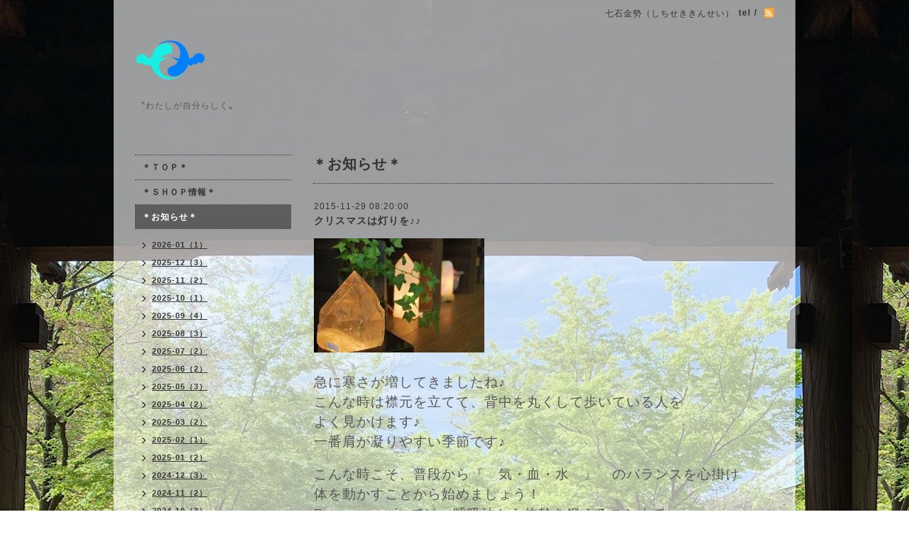

--- FILE ---
content_type: text/html; charset=utf-8
request_url: https://7stones.mobi/info/1048325
body_size: 5228
content:
<!DOCTYPE html PUBLIC "-//W3C//DTD XHTML 1.0 Transitional//EN" "http://www.w3.org/TR/xhtml1/DTD/xhtml1-transitional.dtd">
<html xmlns="http://www.w3.org/1999/xhtml" xml:lang="ja" lang="ja">
<head>
<!-- Beauty: ver.202006100000 -->
<meta http-equiv="content-type" content="text/html; charset=utf-8" />
<title>クリスマスは灯りを♪♪ - 七石金勢</title>
<meta name="viewport" content="width=device-width, initial-scale=1, maximum-scale=1, user-scalable=yes" />
<meta name="keywords" content="七石金勢,パワーストーン,ヒーリング,リンパ療法,リンパセラピー,七珠ブレス,大岡山,美咲,リコネクション,オラクル,セッション,癒し,自分らしく,水晶" />
<meta name="description" content="急に寒さが増してきましたね♪こんな時は襟元を立てて、背中を丸くして歩いている人をよく見かけます♪一番肩が凝りやすい季節です♪こんな時こそ、普段から『　気・血・水..." />
<meta property="og:title" content="クリスマスは灯りを♪♪" />
<meta property="og:image" content="https://cdn.goope.jp/2669/1112021739179mjx.png" />
<meta property="og:site_name" content="七石金勢" />
<meta http-equiv="content-style-type" content="text/css" />
<meta http-equiv="content-script-type" content="text/javascript" />
<link rel="shortcut icon" href="//cdn.goope.jp/2669/1109161705587ng4.ico" />
<link rel="alternate" type="application/rss+xml" title="七石金勢 / RSS" href="/feed.rss" />
<style type="text/css" media="all">@import "/style.css?101050-1767672899";</style>
<script type="text/javascript" src="/assets/jquery/jquery-3.5.1.min.js"></script>
<script type="text/javascript" src="/js/tooltip.js"></script>
<script type="text/javascript" src="/assets/responsiveslides/responsiveslides-1.55.min.js"></script>
<script type="text/javascript" src="/assets/colorbox/jquery.colorbox-1.6.4.min.js"></script>
<script src="/js/theme_beauty/init.js"></script>
    <script>
      $(document).ready(function(){
      $("#main").find(".thickbox").colorbox({rel:'thickbox',maxWidth: '98%'});
      });
    </script>

</head>

<body id="info">
<div id="wrapper">
<div id="wrapper_inner">

<!-- ヘッダー部分ここから // -->
<div id="header">
<div id="header_inner">


    <div class="shop_title">
        <div class="shop_name shop_name_sp">七石金勢（しちせききんせい）</div>
        <div class="shop_rss shop_rss_sp"><a href="/feed.rss"><img src="/img/icon/rss2.png" /></a></div>
        <div class="shop_tel shop_tel_sp">tel&nbsp;/&nbsp;</div>

        <div class="header_social_wrap">
          

          

          
       </div>
    </div>


  <div class="site_title">
    <h1 class="site_logo">
      <a class="shop_sitename" href="https://7stones.mobi"><img src='//cdn.goope.jp/2669/1112021739179mjx.png' alt='七石金勢' /></a>
    </h1>
    <div class="site_description site_description_smartphone">〝わたしが自分らしく〟</div>
  </div>


</div>
</div>
<!-- // ヘッダー部分ここまで -->


<div id="contents">
<div id="contents_inner">


  <!-- メイン部分ここから -->
  <div id="main">
  <div id="main_inner">

    


    
    <!----------------------------------------------

      ページ：インフォメーション

    ---------------------------------------------->
    <h2 class="page_title">＊お知らせ＊</h2>
    <div class="info_area">
    <div class="autopagerize_page_element">

      
      <div class="info">
        <div class="info_date">
          2015-11-29 08:20:00
        </div>
        <div class="info_title">
          <a href="/info/1048325">クリスマスは灯りを♪♪</a>
        </div>
        <div class="info_photo">
          
        </div>
        <div class="info_body">
          <p><span style="font-size: 14pt;"></span><span style="font-size: 14pt;"><img src="//cdn.goope.jp/2669/120822202718d4bc_m.jpg" alt="" /><br /><br />急に寒さが増してきましたね♪</span></p>
<p><span style="font-size: 14pt;">こんな時は襟元を立てて、背中を丸くして歩いている人を</span></p>
<p><span style="font-size: 14pt;">よく見かけます♪</span></p>
<p><span style="font-size: 14pt;">一番肩が凝りやすい季節です♪</span></p>
<p>&nbsp;</p>
<p><span style="font-size: 14pt;">こんな時こそ、普段から『　気・血・水　』　のバランスを心掛け</span></p>
<p><span style="font-size: 14pt;">体を動かすことから始めましょう！</span></p>
<p><span style="font-size: 18.6667px;">Do communityでは、呼吸法から体幹を鍛えることまで</span></p>
<p><span style="font-size: 18.6667px;">楽しくそれぞれのペースで出来るように指導しています。</span></p>
<p><span style="font-size: 18.6667px;">一人では続かないことも、仲間がいると頑張れます♪</span></p>
<p><span style="font-size: 18.6667px;"><b>詳しくは<a href="http://7stones.mobi/free/docom">こちら</a>♪</b></span></p>
<p>&nbsp;</p>
<p><span style="font-size: 18.6667px;">思わずセッションの宣伝をしてしまいました♪　（笑）</span></p>
<p>&nbsp;</p>
<p><span style="font-size: 18.6667px;">さて本題ですが、私の大好きなクリスマスの季節がやって来ました♪</span></p>
<p><span style="font-size: 18.6667px;">毎年必ずイルミネーションを見に出かけます♪</span></p>
<p><span style="font-size: 18.6667px;">本当に様々なイルミネーションは、夢の世界に連れて行って</span></p>
<p><span style="font-size: 18.6667px;">くれますよね♪</span></p>
<p>&nbsp;</p>
<p><span style="font-size: 18.6667px;">でも家に帰ると、なんとなく現実に戻らされてしまう・・・</span></p>
<p><span style="font-size: 18.6667px;">また、イルミネーションは見たいけど、寒くて・・・</span></p>
<p>&nbsp;</p>
<p><span style="font-size: 18.6667px;">そんな方のために、今年のクリスマスのイベントは灯りを</span></p>
<p><span style="font-size: 18.6667px;">テーマにしてみました♪</span></p>
<p>&nbsp;</p>
<p><span style="font-size: 18pt; background-color: #ff0000;"><b>クリスマス・灯りフェア</b></span></p>
<p><span style="font-size: 18pt; color: #ff0000;"><b>全て１０％～２０％off</b></span></p>
<p><span style="font-size: 24px; background-color: #ff0000;">１２月７日　～　２４日まで</span></p>
<p><span style="font-size: 18.6667px;">（セッションや休日も入りますので、カレンダーでご確認下さいね♪）</span></p>
<p>&nbsp;<img src="//cdn.goope.jp/2669/140509181701nng9_m.jpg" alt="キャンドルホルダー（水晶／ローズクウォーツ）" /></p>
<p><span style="font-size: 18.6667px; color: #ff00ff;">部屋でもバスタイムでも楽しめるキャンドルホルダー♪</span></p>
<p><span style="font-size: 18.6667px;">水晶・ローズクォーツ・オレンジカルサイトの３種類をご用意して</span></p>
<p><span style="font-size: 18.6667px;">います♪</span></p>
<p>&nbsp;<img src="//cdn.goope.jp/2669/1405091817016kvq_m.jpg" alt="スモーキーランプ" /></p>
<p><span style="font-size: 14pt;">そして、<span style="color: #0000ff;">パワーストーンの原石で造られたライト♪</span></span></p>
<p><span style="font-size: 14pt;">アメトリン・水晶・スモーキークォーツ・ローズクォーツがあります♪</span></p>
<p>&nbsp;</p>
<p><span style="font-size: 14pt;">また、同じライトでも木の台が付いていて和室にも似合うものや</span></p>
<p><span style="font-size: 14pt;">パワーストーンのタンブルをたくさん入れて中からライトで照らすものなど</span></p>
<p><span style="font-size: 14pt;">いろいろな種類の『灯り』をご用意しました♪</span></p>
<p>&nbsp;</p>
<p><span style="font-size: 18.6667px;">パワーストーンを通しての灯りは、さまざまな癒しを部屋中に</span></p>
<p><span style="font-size: 18.6667px;">与えてくれることでしょう♪</span></p>
<p>&nbsp;</p>
<p><span style="font-size: 18.6667px;">この機会にお部屋にひとつ、いかがでしょうか♪</span></p>
<p>&nbsp;</p>
<p><span style="font-size: 18.6667px;">さらにこの期間に、私のオリジナルデザインのブレスも商品も発表しますので</span></p>
<p><span style="font-size: 18.6667px;">ぜひ、遊びに来てくださいね♪</span></p>
<p>&nbsp;</p>
<p><span style="font-size: 18.6667px;">ブログも更新しました♪　イタリア旅行最後のブログです♪</span></p>
<p><span style="font-size: 18.6667px;">ブログは<a href="http://7stones.jugem.jp/">こちら</a></span></p>
<p><img src="//cdn.goope.jp/2669/120324163333zdjx_l.jpg" alt="" width="425" height="317" /></p>
<p>&nbsp;</p>
<p>&nbsp;</p>
<p>&nbsp;</p>
<p>&nbsp;</p>
<p>&nbsp;</p>
        </div>
      </div>
      

    </div>
    </div>
    


    


    


    


    


    


    

    

    


    


  </div>
  </div>
  <!-- // メイン部分ここまで -->

</div>
</div>
<!-- // contents -->


<!-- ナビゲーション部分ここから // -->
<div id="navi">
<div id="navi_inner">
  <ul>
    
    <li><a href="/"  class="navi_top">＊ＴＯＰ＊</a></li>
    
    <li><a href="/free/7mk7"  class="navi_free free_22180">＊ＳＨＯＰ情報＊</a></li>
    
    <li><a href="/info"  class="navi_info active">＊お知らせ＊</a><ul class="sub_navi">
<li><a href='/info/2026-01'>2026-01（1）</a></li>
<li><a href='/info/2025-12'>2025-12（3）</a></li>
<li><a href='/info/2025-11'>2025-11（2）</a></li>
<li><a href='/info/2025-10'>2025-10（1）</a></li>
<li><a href='/info/2025-09'>2025-09（4）</a></li>
<li><a href='/info/2025-08'>2025-08（3）</a></li>
<li><a href='/info/2025-07'>2025-07（2）</a></li>
<li><a href='/info/2025-06'>2025-06（2）</a></li>
<li><a href='/info/2025-05'>2025-05（3）</a></li>
<li><a href='/info/2025-04'>2025-04（2）</a></li>
<li><a href='/info/2025-03'>2025-03（2）</a></li>
<li><a href='/info/2025-02'>2025-02（1）</a></li>
<li><a href='/info/2025-01'>2025-01（2）</a></li>
<li><a href='/info/2024-12'>2024-12（3）</a></li>
<li><a href='/info/2024-11'>2024-11（2）</a></li>
<li><a href='/info/2024-10'>2024-10（3）</a></li>
<li><a href='/info/2024-09'>2024-09（2）</a></li>
<li><a href='/info/2024-08'>2024-08（1）</a></li>
<li><a href='/info/2024-07'>2024-07（2）</a></li>
<li><a href='/info/2024-05'>2024-05（2）</a></li>
<li><a href='/info/2024-03'>2024-03（4）</a></li>
<li><a href='/info/2024-02'>2024-02（2）</a></li>
<li><a href='/info/2024-01'>2024-01（3）</a></li>
<li><a href='/info/2023-12'>2023-12（2）</a></li>
<li><a href='/info/2023-11'>2023-11（2）</a></li>
<li><a href='/info/2023-10'>2023-10（2）</a></li>
<li><a href='/info/2023-09'>2023-09（2）</a></li>
<li><a href='/info/2023-08'>2023-08（2）</a></li>
<li><a href='/info/2023-07'>2023-07（2）</a></li>
<li><a href='/info/2023-06'>2023-06（3）</a></li>
<li><a href='/info/2023-05'>2023-05（1）</a></li>
<li><a href='/info/2023-04'>2023-04（2）</a></li>
<li><a href='/info/2023-03'>2023-03（4）</a></li>
<li><a href='/info/2023-02'>2023-02（1）</a></li>
<li><a href='/info/2023-01'>2023-01（4）</a></li>
<li><a href='/info/2022-12'>2022-12（1）</a></li>
<li><a href='/info/2022-11'>2022-11（5）</a></li>
<li><a href='/info/2022-10'>2022-10（4）</a></li>
<li><a href='/info/2022-09'>2022-09（1）</a></li>
<li><a href='/info/2022-08'>2022-08（1）</a></li>
<li><a href='/info/2022-07'>2022-07（1）</a></li>
<li><a href='/info/2022-06'>2022-06（2）</a></li>
<li><a href='/info/2022-04'>2022-04（2）</a></li>
<li><a href='/info/2022-03'>2022-03（3）</a></li>
<li><a href='/info/2022-01'>2022-01（2）</a></li>
<li><a href='/info/2021-12'>2021-12（1）</a></li>
<li><a href='/info/2021-11'>2021-11（3）</a></li>
<li><a href='/info/2021-10'>2021-10（6）</a></li>
<li><a href='/info/2021-09'>2021-09（3）</a></li>
<li><a href='/info/2021-08'>2021-08（2）</a></li>
<li><a href='/info/2021-07'>2021-07（1）</a></li>
<li><a href='/info/2021-06'>2021-06（3）</a></li>
<li><a href='/info/2021-05'>2021-05（1）</a></li>
<li><a href='/info/2021-04'>2021-04（2）</a></li>
<li><a href='/info/2021-03'>2021-03（1）</a></li>
<li><a href='/info/2021-02'>2021-02（2）</a></li>
<li><a href='/info/2021-01'>2021-01（3）</a></li>
<li><a href='/info/2020-12'>2020-12（1）</a></li>
<li><a href='/info/2020-11'>2020-11（3）</a></li>
<li><a href='/info/2020-10'>2020-10（3）</a></li>
<li><a href='/info/2020-09'>2020-09（2）</a></li>
<li><a href='/info/2020-07'>2020-07（1）</a></li>
<li><a href='/info/2020-06'>2020-06（1）</a></li>
<li><a href='/info/2020-05'>2020-05（2）</a></li>
<li><a href='/info/2020-04'>2020-04（6）</a></li>
<li><a href='/info/2020-03'>2020-03（1）</a></li>
<li><a href='/info/2020-02'>2020-02（3）</a></li>
<li><a href='/info/2020-01'>2020-01（5）</a></li>
<li><a href='/info/2019-12'>2019-12（1）</a></li>
<li><a href='/info/2019-11'>2019-11（3）</a></li>
<li><a href='/info/2019-10'>2019-10（1）</a></li>
<li><a href='/info/2019-09'>2019-09（1）</a></li>
<li><a href='/info/2019-08'>2019-08（1）</a></li>
<li><a href='/info/2019-07'>2019-07（2）</a></li>
<li><a href='/info/2019-06'>2019-06（3）</a></li>
<li><a href='/info/2019-05'>2019-05（3）</a></li>
<li><a href='/info/2019-04'>2019-04（2）</a></li>
<li><a href='/info/2019-03'>2019-03（2）</a></li>
<li><a href='/info/2019-02'>2019-02（1）</a></li>
<li><a href='/info/2019-01'>2019-01（3）</a></li>
<li><a href='/info/2018-12'>2018-12（3）</a></li>
<li><a href='/info/2018-11'>2018-11（1）</a></li>
<li><a href='/info/2018-10'>2018-10（4）</a></li>
<li><a href='/info/2018-09'>2018-09（2）</a></li>
<li><a href='/info/2018-08'>2018-08（3）</a></li>
<li><a href='/info/2018-07'>2018-07（2）</a></li>
<li><a href='/info/2018-06'>2018-06（3）</a></li>
<li><a href='/info/2018-05'>2018-05（3）</a></li>
<li><a href='/info/2018-04'>2018-04（4）</a></li>
<li><a href='/info/2018-03'>2018-03（5）</a></li>
<li><a href='/info/2018-02'>2018-02（4）</a></li>
<li><a href='/info/2018-01'>2018-01（4）</a></li>
<li><a href='/info/2017-12'>2017-12（1）</a></li>
<li><a href='/info/2017-11'>2017-11（2）</a></li>
<li><a href='/info/2017-10'>2017-10（1）</a></li>
<li><a href='/info/2017-09'>2017-09（2）</a></li>
<li><a href='/info/2017-07'>2017-07（1）</a></li>
<li><a href='/info/2017-06'>2017-06（1）</a></li>
<li><a href='/info/2017-05'>2017-05（2）</a></li>
<li><a href='/info/2017-04'>2017-04（3）</a></li>
<li><a href='/info/2017-03'>2017-03（2）</a></li>
<li><a href='/info/2017-02'>2017-02（2）</a></li>
<li><a href='/info/2017-01'>2017-01（2）</a></li>
<li><a href='/info/2016-12'>2016-12（3）</a></li>
<li><a href='/info/2016-11'>2016-11（2）</a></li>
<li><a href='/info/2016-10'>2016-10（4）</a></li>
<li><a href='/info/2016-09'>2016-09（5）</a></li>
<li><a href='/info/2016-08'>2016-08（2）</a></li>
<li><a href='/info/2016-07'>2016-07（2）</a></li>
<li><a href='/info/2016-06'>2016-06（3）</a></li>
<li><a href='/info/2016-05'>2016-05（2）</a></li>
<li><a href='/info/2016-04'>2016-04（3）</a></li>
<li><a href='/info/2016-03'>2016-03（4）</a></li>
<li><a href='/info/2016-02'>2016-02（3）</a></li>
<li><a href='/info/2016-01'>2016-01（4）</a></li>
<li><a href='/info/2015-12'>2015-12（4）</a></li>
<li><a href='/info/2015-11'>2015-11（6）</a></li>
<li><a href='/info/2015-10'>2015-10（4）</a></li>
<li><a href='/info/2015-09'>2015-09（1）</a></li>
<li><a href='/info/2015-07'>2015-07（2）</a></li>
<li><a href='/info/2015-06'>2015-06（3）</a></li>
<li><a href='/info/2015-05'>2015-05（3）</a></li>
<li><a href='/info/2015-04'>2015-04（4）</a></li>
<li><a href='/info/2015-03'>2015-03（2）</a></li>
<li><a href='/info/2015-02'>2015-02（3）</a></li>
<li><a href='/info/2015-01'>2015-01（3）</a></li>
<li><a href='/info/2014-12'>2014-12（5）</a></li>
<li><a href='/info/2014-11'>2014-11（5）</a></li>
<li><a href='/info/2014-10'>2014-10（2）</a></li>
<li><a href='/info/2014-09'>2014-09（3）</a></li>
<li><a href='/info/2014-08'>2014-08（2）</a></li>
<li><a href='/info/2014-07'>2014-07（1）</a></li>
<li><a href='/info/2014-06'>2014-06（3）</a></li>
<li><a href='/info/2014-05'>2014-05（3）</a></li>
<li><a href='/info/2014-04'>2014-04（5）</a></li>
<li><a href='/info/2014-03'>2014-03（3）</a></li>
<li><a href='/info/2014-02'>2014-02（3）</a></li>
<li><a href='/info/2014-01'>2014-01（6）</a></li>
<li><a href='/info/2013-12'>2013-12（6）</a></li>
<li><a href='/info/2013-11'>2013-11（2）</a></li>
<li><a href='/info/2013-10'>2013-10（4）</a></li>
<li><a href='/info/2013-09'>2013-09（3）</a></li>
<li><a href='/info/2013-08'>2013-08（1）</a></li>
<li><a href='/info/2013-07'>2013-07（5）</a></li>
<li><a href='/info/2013-05'>2013-05（1）</a></li>
<li><a href='/info/2013-04'>2013-04（5）</a></li>
<li><a href='/info/2013-03'>2013-03（1）</a></li>
<li><a href='/info/2013-02'>2013-02（2）</a></li>
<li><a href='/info/2013-01'>2013-01（5）</a></li>
<li><a href='/info/2012-12'>2012-12（3）</a></li>
<li><a href='/info/2012-11'>2012-11（2）</a></li>
</ul>
</li>
    
    <li><a href="/calendar"  class="navi_calendar">＊営業スケジュール＊</a></li>
    
    <li><a href="/menu"  class="navi_menu">＊セッションメニュー♪＊</a></li>
    
    <li><a href="/free/tsumugibito"  class="navi_free free_97199">＊つむぎびと♪</a></li>
    
    <li><a href="http://7stones.jugem.jp/"  class="navi_links links_2060">❤ オーナーＢＬＯＧ(1/11更新♪)</a></li>
    
    <li><a href="/free/docom"  class="navi_free free_46043">＊ストレッチクラス＊（1月17日更新）</a></li>
    
    <li><a href="/staff"  class="navi_staff">スタッフ紹介</a></li>
    
    <li><a href="/free/shouhinn"  class="navi_free free_158981">♦新商品＆セール商品(1/23更新）</a></li>
    
    <li><a href="/free/okyakusama"  class="navi_free free_347655">♦お客様の声♦</a></li>
    
    <li><a href="/free/tsumugievent"  class="navi_free free_101086">【つむぎびとイベントページ12月26日更新】</a></li>
    
  </ul>
  <br class="clear" />
</div>
<!-- ナビゲーションパーツここから // -->
<div id="navi_parts">
<div class="navi_parts_detail">
<a href="http://7stones.mobi/free/tsumugibito" target="_blank"><img src="//cdn.goope.jp/2669/160819173951-57b6c5d7089ae.png" alt="" /></a>
</div>
<div class="navi_parts_detail">
<a href="http://7stones.mobi/free/tsumugievent" target="_blank"><img src="//cdn.goope.jp/2669/160924150438-57e61776efe0d.png" alt="つむぎびとイベントページはこちら！" /></a>
</div>
<div class="navi_parts_detail">
<a href="http://7stones.mobi/menu"><img src="//cdn.goope.jp/2669/180111172941-5a572075b7a99.png" alt="セッション" /></a>
</div>
</div>

<!-- // ナビゲーションパーツここまで -->
</div>
<!-- // ナビゲーション部分ここまで -->


<!-- サイドバー部分ここから // -->
<div id="sidebar">
<div id="sidebar_inner">


  <div class="today_area today_area_smartphone">
    <div class="today_title">2026.01.31 Saturday</div>
    
    <div class="today_schedule">
      <div class="today_schedule_title">
        <a href="/calendar/6565333">11:00 ストレッチクラス♪</a>
      </div>
      <div class="today_schedule_body">
        
      </div>
    </div>
       
  </div>


  <div class="counter_area counter_area_smartphone">
    <div class="counter_title">カウンター</div>
    <div class="counter_today">
      Today&nbsp;<span class="num">656</span>
    </div>
    <div class="counter_yesterday">
      Yesterday&nbsp;<span class="num">6708</span>
    </div>
    <div class="counter_total">
      Total&nbsp;<span class="num">2185904</span>
    </div>
  </div>

  <div class="qr_area qr_area_smartphone">
    <div class="qr_title">携帯サイト</div>
    <div class="qr_img"><img src="//r.goope.jp/qr/7stones"width="100" height="100" /></div>
  </div>

  

</div>
</div>
<!-- // サイドバー部分ここまで -->


<!-- フッター部分ここから // -->
<div id="footer">
<div id="footer_inner">

 <div class="shop_title_footer clearfix">
      <div class="shop_info_footer">
        <div class="shop_rss shop_rss_footer"><a href="/feed.rss"><img src="/img/icon/rss2.png" /></a></div>
        <div class="shop_name shop_name_footer">七石金勢（しちせききんせい）&nbsp; </div>
      </div>
      <div class="shop_tel shop_tel_footer"></div>
  </div>

  <div class="copyright copyright_smartphone">&copy;2026 <a href="https://7stones.mobi">七石金勢（しちせききんせい）</a>. All Rights Reserved.</div>

  <div class="powered powered_smartphone">Powered by <a href="https://goope.jp/">グーペ</a> / <a href="https://admin.goope.jp/">Admin</a></div>
  <br class="clear" />

</div>
</div>
<!-- // フッター部分ここまで -->

</div>
</div>

</body>
</html>
